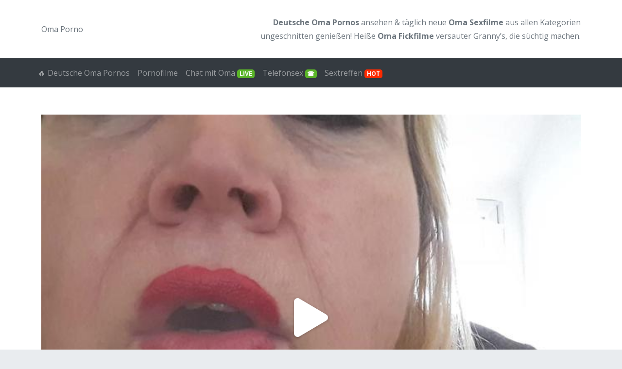

--- FILE ---
content_type: text/html; charset=UTF-8
request_url: https://www.oma-porno.net/videos/einfach-mal-eine-rauchen-ohne-worte/
body_size: 17383
content:
<!doctype html>
<html lang="de">
	<head><meta charset="utf-8"><script>if(navigator.userAgent.match(/MSIE|Internet Explorer/i)||navigator.userAgent.match(/Trident\/7\..*?rv:11/i)){var href=document.location.href;if(!href.match(/[?&]nowprocket/)){if(href.indexOf("?")==-1){if(href.indexOf("#")==-1){document.location.href=href+"?nowprocket=1"}else{document.location.href=href.replace("#","?nowprocket=1#")}}else{if(href.indexOf("#")==-1){document.location.href=href+"&nowprocket=1"}else{document.location.href=href.replace("#","&nowprocket=1#")}}}}</script><script>(()=>{class RocketLazyLoadScripts{constructor(){this.v="2.0.4",this.userEvents=["keydown","keyup","mousedown","mouseup","mousemove","mouseover","mouseout","touchmove","touchstart","touchend","touchcancel","wheel","click","dblclick","input"],this.attributeEvents=["onblur","onclick","oncontextmenu","ondblclick","onfocus","onmousedown","onmouseenter","onmouseleave","onmousemove","onmouseout","onmouseover","onmouseup","onmousewheel","onscroll","onsubmit"]}async t(){this.i(),this.o(),/iP(ad|hone)/.test(navigator.userAgent)&&this.h(),this.u(),this.l(this),this.m(),this.k(this),this.p(this),this._(),await Promise.all([this.R(),this.L()]),this.lastBreath=Date.now(),this.S(this),this.P(),this.D(),this.O(),this.M(),await this.C(this.delayedScripts.normal),await this.C(this.delayedScripts.defer),await this.C(this.delayedScripts.async),await this.T(),await this.F(),await this.j(),await this.A(),window.dispatchEvent(new Event("rocket-allScriptsLoaded")),this.everythingLoaded=!0,this.lastTouchEnd&&await new Promise(t=>setTimeout(t,500-Date.now()+this.lastTouchEnd)),this.I(),this.H(),this.U(),this.W()}i(){this.CSPIssue=sessionStorage.getItem("rocketCSPIssue"),document.addEventListener("securitypolicyviolation",t=>{this.CSPIssue||"script-src-elem"!==t.violatedDirective||"data"!==t.blockedURI||(this.CSPIssue=!0,sessionStorage.setItem("rocketCSPIssue",!0))},{isRocket:!0})}o(){window.addEventListener("pageshow",t=>{this.persisted=t.persisted,this.realWindowLoadedFired=!0},{isRocket:!0}),window.addEventListener("pagehide",()=>{this.onFirstUserAction=null},{isRocket:!0})}h(){let t;function e(e){t=e}window.addEventListener("touchstart",e,{isRocket:!0}),window.addEventListener("touchend",function i(o){o.changedTouches[0]&&t.changedTouches[0]&&Math.abs(o.changedTouches[0].pageX-t.changedTouches[0].pageX)<10&&Math.abs(o.changedTouches[0].pageY-t.changedTouches[0].pageY)<10&&o.timeStamp-t.timeStamp<200&&(window.removeEventListener("touchstart",e,{isRocket:!0}),window.removeEventListener("touchend",i,{isRocket:!0}),"INPUT"===o.target.tagName&&"text"===o.target.type||(o.target.dispatchEvent(new TouchEvent("touchend",{target:o.target,bubbles:!0})),o.target.dispatchEvent(new MouseEvent("mouseover",{target:o.target,bubbles:!0})),o.target.dispatchEvent(new PointerEvent("click",{target:o.target,bubbles:!0,cancelable:!0,detail:1,clientX:o.changedTouches[0].clientX,clientY:o.changedTouches[0].clientY})),event.preventDefault()))},{isRocket:!0})}q(t){this.userActionTriggered||("mousemove"!==t.type||this.firstMousemoveIgnored?"keyup"===t.type||"mouseover"===t.type||"mouseout"===t.type||(this.userActionTriggered=!0,this.onFirstUserAction&&this.onFirstUserAction()):this.firstMousemoveIgnored=!0),"click"===t.type&&t.preventDefault(),t.stopPropagation(),t.stopImmediatePropagation(),"touchstart"===this.lastEvent&&"touchend"===t.type&&(this.lastTouchEnd=Date.now()),"click"===t.type&&(this.lastTouchEnd=0),this.lastEvent=t.type,t.composedPath&&t.composedPath()[0].getRootNode()instanceof ShadowRoot&&(t.rocketTarget=t.composedPath()[0]),this.savedUserEvents.push(t)}u(){this.savedUserEvents=[],this.userEventHandler=this.q.bind(this),this.userEvents.forEach(t=>window.addEventListener(t,this.userEventHandler,{passive:!1,isRocket:!0})),document.addEventListener("visibilitychange",this.userEventHandler,{isRocket:!0})}U(){this.userEvents.forEach(t=>window.removeEventListener(t,this.userEventHandler,{passive:!1,isRocket:!0})),document.removeEventListener("visibilitychange",this.userEventHandler,{isRocket:!0}),this.savedUserEvents.forEach(t=>{(t.rocketTarget||t.target).dispatchEvent(new window[t.constructor.name](t.type,t))})}m(){const t="return false",e=Array.from(this.attributeEvents,t=>"data-rocket-"+t),i="["+this.attributeEvents.join("],[")+"]",o="[data-rocket-"+this.attributeEvents.join("],[data-rocket-")+"]",s=(e,i,o)=>{o&&o!==t&&(e.setAttribute("data-rocket-"+i,o),e["rocket"+i]=new Function("event",o),e.setAttribute(i,t))};new MutationObserver(t=>{for(const n of t)"attributes"===n.type&&(n.attributeName.startsWith("data-rocket-")||this.everythingLoaded?n.attributeName.startsWith("data-rocket-")&&this.everythingLoaded&&this.N(n.target,n.attributeName.substring(12)):s(n.target,n.attributeName,n.target.getAttribute(n.attributeName))),"childList"===n.type&&n.addedNodes.forEach(t=>{if(t.nodeType===Node.ELEMENT_NODE)if(this.everythingLoaded)for(const i of[t,...t.querySelectorAll(o)])for(const t of i.getAttributeNames())e.includes(t)&&this.N(i,t.substring(12));else for(const e of[t,...t.querySelectorAll(i)])for(const t of e.getAttributeNames())this.attributeEvents.includes(t)&&s(e,t,e.getAttribute(t))})}).observe(document,{subtree:!0,childList:!0,attributeFilter:[...this.attributeEvents,...e]})}I(){this.attributeEvents.forEach(t=>{document.querySelectorAll("[data-rocket-"+t+"]").forEach(e=>{this.N(e,t)})})}N(t,e){const i=t.getAttribute("data-rocket-"+e);i&&(t.setAttribute(e,i),t.removeAttribute("data-rocket-"+e))}k(t){Object.defineProperty(HTMLElement.prototype,"onclick",{get(){return this.rocketonclick||null},set(e){this.rocketonclick=e,this.setAttribute(t.everythingLoaded?"onclick":"data-rocket-onclick","this.rocketonclick(event)")}})}S(t){function e(e,i){let o=e[i];e[i]=null,Object.defineProperty(e,i,{get:()=>o,set(s){t.everythingLoaded?o=s:e["rocket"+i]=o=s}})}e(document,"onreadystatechange"),e(window,"onload"),e(window,"onpageshow");try{Object.defineProperty(document,"readyState",{get:()=>t.rocketReadyState,set(e){t.rocketReadyState=e},configurable:!0}),document.readyState="loading"}catch(t){console.log("WPRocket DJE readyState conflict, bypassing")}}l(t){this.originalAddEventListener=EventTarget.prototype.addEventListener,this.originalRemoveEventListener=EventTarget.prototype.removeEventListener,this.savedEventListeners=[],EventTarget.prototype.addEventListener=function(e,i,o){o&&o.isRocket||!t.B(e,this)&&!t.userEvents.includes(e)||t.B(e,this)&&!t.userActionTriggered||e.startsWith("rocket-")||t.everythingLoaded?t.originalAddEventListener.call(this,e,i,o):(t.savedEventListeners.push({target:this,remove:!1,type:e,func:i,options:o}),"mouseenter"!==e&&"mouseleave"!==e||t.originalAddEventListener.call(this,e,t.savedUserEvents.push,o))},EventTarget.prototype.removeEventListener=function(e,i,o){o&&o.isRocket||!t.B(e,this)&&!t.userEvents.includes(e)||t.B(e,this)&&!t.userActionTriggered||e.startsWith("rocket-")||t.everythingLoaded?t.originalRemoveEventListener.call(this,e,i,o):t.savedEventListeners.push({target:this,remove:!0,type:e,func:i,options:o})}}J(t,e){this.savedEventListeners=this.savedEventListeners.filter(i=>{let o=i.type,s=i.target||window;return e!==o||t!==s||(this.B(o,s)&&(i.type="rocket-"+o),this.$(i),!1)})}H(){EventTarget.prototype.addEventListener=this.originalAddEventListener,EventTarget.prototype.removeEventListener=this.originalRemoveEventListener,this.savedEventListeners.forEach(t=>this.$(t))}$(t){t.remove?this.originalRemoveEventListener.call(t.target,t.type,t.func,t.options):this.originalAddEventListener.call(t.target,t.type,t.func,t.options)}p(t){let e;function i(e){return t.everythingLoaded?e:e.split(" ").map(t=>"load"===t||t.startsWith("load.")?"rocket-jquery-load":t).join(" ")}function o(o){function s(e){const s=o.fn[e];o.fn[e]=o.fn.init.prototype[e]=function(){return this[0]===window&&t.userActionTriggered&&("string"==typeof arguments[0]||arguments[0]instanceof String?arguments[0]=i(arguments[0]):"object"==typeof arguments[0]&&Object.keys(arguments[0]).forEach(t=>{const e=arguments[0][t];delete arguments[0][t],arguments[0][i(t)]=e})),s.apply(this,arguments),this}}if(o&&o.fn&&!t.allJQueries.includes(o)){const e={DOMContentLoaded:[],"rocket-DOMContentLoaded":[]};for(const t in e)document.addEventListener(t,()=>{e[t].forEach(t=>t())},{isRocket:!0});o.fn.ready=o.fn.init.prototype.ready=function(i){function s(){parseInt(o.fn.jquery)>2?setTimeout(()=>i.bind(document)(o)):i.bind(document)(o)}return"function"==typeof i&&(t.realDomReadyFired?!t.userActionTriggered||t.fauxDomReadyFired?s():e["rocket-DOMContentLoaded"].push(s):e.DOMContentLoaded.push(s)),o([])},s("on"),s("one"),s("off"),t.allJQueries.push(o)}e=o}t.allJQueries=[],o(window.jQuery),Object.defineProperty(window,"jQuery",{get:()=>e,set(t){o(t)}})}P(){const t=new Map;document.write=document.writeln=function(e){const i=document.currentScript,o=document.createRange(),s=i.parentElement;let n=t.get(i);void 0===n&&(n=i.nextSibling,t.set(i,n));const c=document.createDocumentFragment();o.setStart(c,0),c.appendChild(o.createContextualFragment(e)),s.insertBefore(c,n)}}async R(){return new Promise(t=>{this.userActionTriggered?t():this.onFirstUserAction=t})}async L(){return new Promise(t=>{document.addEventListener("DOMContentLoaded",()=>{this.realDomReadyFired=!0,t()},{isRocket:!0})})}async j(){return this.realWindowLoadedFired?Promise.resolve():new Promise(t=>{window.addEventListener("load",t,{isRocket:!0})})}M(){this.pendingScripts=[];this.scriptsMutationObserver=new MutationObserver(t=>{for(const e of t)e.addedNodes.forEach(t=>{"SCRIPT"!==t.tagName||t.noModule||t.isWPRocket||this.pendingScripts.push({script:t,promise:new Promise(e=>{const i=()=>{const i=this.pendingScripts.findIndex(e=>e.script===t);i>=0&&this.pendingScripts.splice(i,1),e()};t.addEventListener("load",i,{isRocket:!0}),t.addEventListener("error",i,{isRocket:!0}),setTimeout(i,1e3)})})})}),this.scriptsMutationObserver.observe(document,{childList:!0,subtree:!0})}async F(){await this.X(),this.pendingScripts.length?(await this.pendingScripts[0].promise,await this.F()):this.scriptsMutationObserver.disconnect()}D(){this.delayedScripts={normal:[],async:[],defer:[]},document.querySelectorAll("script[type$=rocketlazyloadscript]").forEach(t=>{t.hasAttribute("data-rocket-src")?t.hasAttribute("async")&&!1!==t.async?this.delayedScripts.async.push(t):t.hasAttribute("defer")&&!1!==t.defer||"module"===t.getAttribute("data-rocket-type")?this.delayedScripts.defer.push(t):this.delayedScripts.normal.push(t):this.delayedScripts.normal.push(t)})}async _(){await this.L();let t=[];document.querySelectorAll("script[type$=rocketlazyloadscript][data-rocket-src]").forEach(e=>{let i=e.getAttribute("data-rocket-src");if(i&&!i.startsWith("data:")){i.startsWith("//")&&(i=location.protocol+i);try{const o=new URL(i).origin;o!==location.origin&&t.push({src:o,crossOrigin:e.crossOrigin||"module"===e.getAttribute("data-rocket-type")})}catch(t){}}}),t=[...new Map(t.map(t=>[JSON.stringify(t),t])).values()],this.Y(t,"preconnect")}async G(t){if(await this.K(),!0!==t.noModule||!("noModule"in HTMLScriptElement.prototype))return new Promise(e=>{let i;function o(){(i||t).setAttribute("data-rocket-status","executed"),e()}try{if(navigator.userAgent.includes("Firefox/")||""===navigator.vendor||this.CSPIssue)i=document.createElement("script"),[...t.attributes].forEach(t=>{let e=t.nodeName;"type"!==e&&("data-rocket-type"===e&&(e="type"),"data-rocket-src"===e&&(e="src"),i.setAttribute(e,t.nodeValue))}),t.text&&(i.text=t.text),t.nonce&&(i.nonce=t.nonce),i.hasAttribute("src")?(i.addEventListener("load",o,{isRocket:!0}),i.addEventListener("error",()=>{i.setAttribute("data-rocket-status","failed-network"),e()},{isRocket:!0}),setTimeout(()=>{i.isConnected||e()},1)):(i.text=t.text,o()),i.isWPRocket=!0,t.parentNode.replaceChild(i,t);else{const i=t.getAttribute("data-rocket-type"),s=t.getAttribute("data-rocket-src");i?(t.type=i,t.removeAttribute("data-rocket-type")):t.removeAttribute("type"),t.addEventListener("load",o,{isRocket:!0}),t.addEventListener("error",i=>{this.CSPIssue&&i.target.src.startsWith("data:")?(console.log("WPRocket: CSP fallback activated"),t.removeAttribute("src"),this.G(t).then(e)):(t.setAttribute("data-rocket-status","failed-network"),e())},{isRocket:!0}),s?(t.fetchPriority="high",t.removeAttribute("data-rocket-src"),t.src=s):t.src="data:text/javascript;base64,"+window.btoa(unescape(encodeURIComponent(t.text)))}}catch(i){t.setAttribute("data-rocket-status","failed-transform"),e()}});t.setAttribute("data-rocket-status","skipped")}async C(t){const e=t.shift();return e?(e.isConnected&&await this.G(e),this.C(t)):Promise.resolve()}O(){this.Y([...this.delayedScripts.normal,...this.delayedScripts.defer,...this.delayedScripts.async],"preload")}Y(t,e){this.trash=this.trash||[];let i=!0;var o=document.createDocumentFragment();t.forEach(t=>{const s=t.getAttribute&&t.getAttribute("data-rocket-src")||t.src;if(s&&!s.startsWith("data:")){const n=document.createElement("link");n.href=s,n.rel=e,"preconnect"!==e&&(n.as="script",n.fetchPriority=i?"high":"low"),t.getAttribute&&"module"===t.getAttribute("data-rocket-type")&&(n.crossOrigin=!0),t.crossOrigin&&(n.crossOrigin=t.crossOrigin),t.integrity&&(n.integrity=t.integrity),t.nonce&&(n.nonce=t.nonce),o.appendChild(n),this.trash.push(n),i=!1}}),document.head.appendChild(o)}W(){this.trash.forEach(t=>t.remove())}async T(){try{document.readyState="interactive"}catch(t){}this.fauxDomReadyFired=!0;try{await this.K(),this.J(document,"readystatechange"),document.dispatchEvent(new Event("rocket-readystatechange")),await this.K(),document.rocketonreadystatechange&&document.rocketonreadystatechange(),await this.K(),this.J(document,"DOMContentLoaded"),document.dispatchEvent(new Event("rocket-DOMContentLoaded")),await this.K(),this.J(window,"DOMContentLoaded"),window.dispatchEvent(new Event("rocket-DOMContentLoaded"))}catch(t){console.error(t)}}async A(){try{document.readyState="complete"}catch(t){}try{await this.K(),this.J(document,"readystatechange"),document.dispatchEvent(new Event("rocket-readystatechange")),await this.K(),document.rocketonreadystatechange&&document.rocketonreadystatechange(),await this.K(),this.J(window,"load"),window.dispatchEvent(new Event("rocket-load")),await this.K(),window.rocketonload&&window.rocketonload(),await this.K(),this.allJQueries.forEach(t=>t(window).trigger("rocket-jquery-load")),await this.K(),this.J(window,"pageshow");const t=new Event("rocket-pageshow");t.persisted=this.persisted,window.dispatchEvent(t),await this.K(),window.rocketonpageshow&&window.rocketonpageshow({persisted:this.persisted})}catch(t){console.error(t)}}async K(){Date.now()-this.lastBreath>45&&(await this.X(),this.lastBreath=Date.now())}async X(){return document.hidden?new Promise(t=>setTimeout(t)):new Promise(t=>requestAnimationFrame(t))}B(t,e){return e===document&&"readystatechange"===t||(e===document&&"DOMContentLoaded"===t||(e===window&&"DOMContentLoaded"===t||(e===window&&"load"===t||e===window&&"pageshow"===t)))}static run(){(new RocketLazyLoadScripts).t()}}RocketLazyLoadScripts.run()})();</script>
		
		
		<meta name="viewport" content="width=device-width, initial-scale=1.0, maximum-scale=5.0, user-scalable=yes"/>
		<meta http-equiv="X-UA-Compatible" content="IE=edge,chrome=1">
		<meta name='robots' content='index, follow, max-image-preview:large, max-snippet:-1, max-video-preview:-1' />

	<!-- This site is optimized with the Yoast SEO plugin v26.7 - https://yoast.com/wordpress/plugins/seo/ -->
	<title>Einfach mal eine rauchen - ohne Worte - Oma Porno</title>
<link data-rocket-preload as="style" href="https://fonts.googleapis.com/css?family=Arial%3A%7CArial%3A%7COpen%20Sans%3A400%2C700&#038;subset=latin&#038;display=swap" rel="preload">
<link href="https://fonts.googleapis.com/css?family=Arial%3A%7CArial%3A%7COpen%20Sans%3A400%2C700&#038;subset=latin&#038;display=swap" media="print" onload="this.media=&#039;all&#039;" rel="stylesheet">
<noscript data-wpr-hosted-gf-parameters=""><link rel="stylesheet" href="https://fonts.googleapis.com/css?family=Arial%3A%7CArial%3A%7COpen%20Sans%3A400%2C700&#038;subset=latin&#038;display=swap"></noscript>
	<link rel="canonical" href="https://www.oma-porno.net/videos/einfach-mal-eine-rauchen-ohne-worte/" />
	<meta property="og:locale" content="de_DE" />
	<meta property="og:type" content="article" />
	<meta property="og:title" content="Einfach mal eine rauchen - ohne Worte - Oma Porno" />
	<meta property="og:description" content="Sitze vor der Cam und rauche mir eine wärend ich auf einem Chatpartner warte und du mir dabei zuschaust und ich mehr oder weniger wortlos mit dir flirte &#8211; kein sex, einfach ich beim rauchen" />
	<meta property="og:url" content="https://www.oma-porno.net/videos/einfach-mal-eine-rauchen-ohne-worte/" />
	<meta property="og:site_name" content="Oma Porno" />
	<meta name="twitter:card" content="summary_large_image" />
	<script type="application/ld+json" class="yoast-schema-graph">{"@context":"https://schema.org","@graph":[{"@type":"WebPage","@id":"https://www.oma-porno.net/videos/einfach-mal-eine-rauchen-ohne-worte/","url":"https://www.oma-porno.net/videos/einfach-mal-eine-rauchen-ohne-worte/","name":"Einfach mal eine rauchen - ohne Worte - Oma Porno","isPartOf":{"@id":"https://www.oma-porno.net/#website"},"primaryImageOfPage":{"@id":"https://www.oma-porno.net/videos/einfach-mal-eine-rauchen-ohne-worte/#primaryimage"},"image":{"@id":"https://www.oma-porno.net/videos/einfach-mal-eine-rauchen-ohne-worte/#primaryimage"},"thumbnailUrl":"https://www.oma-porno.net/wp-content/uploads/2022/08/Einfach-mal-eine-rauchen-8211-ohne-Worte-preview.jpg","datePublished":"2022-08-21T15:16:13+00:00","breadcrumb":{"@id":"https://www.oma-porno.net/videos/einfach-mal-eine-rauchen-ohne-worte/#breadcrumb"},"inLanguage":"de","potentialAction":[{"@type":"ReadAction","target":["https://www.oma-porno.net/videos/einfach-mal-eine-rauchen-ohne-worte/"]}]},{"@type":"ImageObject","inLanguage":"de","@id":"https://www.oma-porno.net/videos/einfach-mal-eine-rauchen-ohne-worte/#primaryimage","url":"https://www.oma-porno.net/wp-content/uploads/2022/08/Einfach-mal-eine-rauchen-8211-ohne-Worte-preview.jpg","contentUrl":"https://www.oma-porno.net/wp-content/uploads/2022/08/Einfach-mal-eine-rauchen-8211-ohne-Worte-preview.jpg","width":650,"height":490},{"@type":"BreadcrumbList","@id":"https://www.oma-porno.net/videos/einfach-mal-eine-rauchen-ohne-worte/#breadcrumb","itemListElement":[{"@type":"ListItem","position":1,"name":"Deutsche Oma Pornos","item":"https://www.oma-porno.net/"},{"@type":"ListItem","position":2,"name":"Pornofilme","item":"https://www.oma-porno.net/pornofilme/"},{"@type":"ListItem","position":3,"name":"Blasflittchen","item":"https://www.oma-porno.net/darsteller/blasflittchen/"},{"@type":"ListItem","position":4,"name":"Einfach mal eine rauchen &#8211; ohne Worte"}]},{"@type":"WebSite","@id":"https://www.oma-porno.net/#website","url":"https://www.oma-porno.net/","name":"Oma Porno","description":"Geile Oma Pornos – versauter Oma Sex &amp; reife Frauen ab 50","potentialAction":[{"@type":"SearchAction","target":{"@type":"EntryPoint","urlTemplate":"https://www.oma-porno.net/?s={search_term_string}"},"query-input":{"@type":"PropertyValueSpecification","valueRequired":true,"valueName":"search_term_string"}}],"inLanguage":"de"}]}</script>
	<!-- / Yoast SEO plugin. -->


<link rel='dns-prefetch' href='//fonts.googleapis.com' />
<link href='https://fonts.gstatic.com' crossorigin rel='preconnect' />
<link rel="alternate" title="oEmbed (JSON)" type="application/json+oembed" href="https://www.oma-porno.net/wp-json/oembed/1.0/embed?url=https%3A%2F%2Fwww.oma-porno.net%2Fvideos%2Feinfach-mal-eine-rauchen-ohne-worte%2F" />
<link rel="alternate" title="oEmbed (XML)" type="text/xml+oembed" href="https://www.oma-porno.net/wp-json/oembed/1.0/embed?url=https%3A%2F%2Fwww.oma-porno.net%2Fvideos%2Feinfach-mal-eine-rauchen-ohne-worte%2F&#038;format=xml" />
<style id='wp-img-auto-sizes-contain-inline-css' type='text/css'>
img:is([sizes=auto i],[sizes^="auto," i]){contain-intrinsic-size:3000px 1500px}
/*# sourceURL=wp-img-auto-sizes-contain-inline-css */
</style>
<style id='wp-emoji-styles-inline-css' type='text/css'>

	img.wp-smiley, img.emoji {
		display: inline !important;
		border: none !important;
		box-shadow: none !important;
		height: 1em !important;
		width: 1em !important;
		margin: 0 0.07em !important;
		vertical-align: -0.1em !important;
		background: none !important;
		padding: 0 !important;
	}
/*# sourceURL=wp-emoji-styles-inline-css */
</style>
<style id='wp-block-library-inline-css' type='text/css'>
:root{--wp-block-synced-color:#7a00df;--wp-block-synced-color--rgb:122,0,223;--wp-bound-block-color:var(--wp-block-synced-color);--wp-editor-canvas-background:#ddd;--wp-admin-theme-color:#007cba;--wp-admin-theme-color--rgb:0,124,186;--wp-admin-theme-color-darker-10:#006ba1;--wp-admin-theme-color-darker-10--rgb:0,107,160.5;--wp-admin-theme-color-darker-20:#005a87;--wp-admin-theme-color-darker-20--rgb:0,90,135;--wp-admin-border-width-focus:2px}@media (min-resolution:192dpi){:root{--wp-admin-border-width-focus:1.5px}}.wp-element-button{cursor:pointer}:root .has-very-light-gray-background-color{background-color:#eee}:root .has-very-dark-gray-background-color{background-color:#313131}:root .has-very-light-gray-color{color:#eee}:root .has-very-dark-gray-color{color:#313131}:root .has-vivid-green-cyan-to-vivid-cyan-blue-gradient-background{background:linear-gradient(135deg,#00d084,#0693e3)}:root .has-purple-crush-gradient-background{background:linear-gradient(135deg,#34e2e4,#4721fb 50%,#ab1dfe)}:root .has-hazy-dawn-gradient-background{background:linear-gradient(135deg,#faaca8,#dad0ec)}:root .has-subdued-olive-gradient-background{background:linear-gradient(135deg,#fafae1,#67a671)}:root .has-atomic-cream-gradient-background{background:linear-gradient(135deg,#fdd79a,#004a59)}:root .has-nightshade-gradient-background{background:linear-gradient(135deg,#330968,#31cdcf)}:root .has-midnight-gradient-background{background:linear-gradient(135deg,#020381,#2874fc)}:root{--wp--preset--font-size--normal:16px;--wp--preset--font-size--huge:42px}.has-regular-font-size{font-size:1em}.has-larger-font-size{font-size:2.625em}.has-normal-font-size{font-size:var(--wp--preset--font-size--normal)}.has-huge-font-size{font-size:var(--wp--preset--font-size--huge)}.has-text-align-center{text-align:center}.has-text-align-left{text-align:left}.has-text-align-right{text-align:right}.has-fit-text{white-space:nowrap!important}#end-resizable-editor-section{display:none}.aligncenter{clear:both}.items-justified-left{justify-content:flex-start}.items-justified-center{justify-content:center}.items-justified-right{justify-content:flex-end}.items-justified-space-between{justify-content:space-between}.screen-reader-text{border:0;clip-path:inset(50%);height:1px;margin:-1px;overflow:hidden;padding:0;position:absolute;width:1px;word-wrap:normal!important}.screen-reader-text:focus{background-color:#ddd;clip-path:none;color:#444;display:block;font-size:1em;height:auto;left:5px;line-height:normal;padding:15px 23px 14px;text-decoration:none;top:5px;width:auto;z-index:100000}html :where(.has-border-color){border-style:solid}html :where([style*=border-top-color]){border-top-style:solid}html :where([style*=border-right-color]){border-right-style:solid}html :where([style*=border-bottom-color]){border-bottom-style:solid}html :where([style*=border-left-color]){border-left-style:solid}html :where([style*=border-width]){border-style:solid}html :where([style*=border-top-width]){border-top-style:solid}html :where([style*=border-right-width]){border-right-style:solid}html :where([style*=border-bottom-width]){border-bottom-style:solid}html :where([style*=border-left-width]){border-left-style:solid}html :where(img[class*=wp-image-]){height:auto;max-width:100%}:where(figure){margin:0 0 1em}html :where(.is-position-sticky){--wp-admin--admin-bar--position-offset:var(--wp-admin--admin-bar--height,0px)}@media screen and (max-width:600px){html :where(.is-position-sticky){--wp-admin--admin-bar--position-offset:0px}}
/*wp_block_styles_on_demand_placeholder:696cc87388c44*/
/*# sourceURL=wp-block-library-inline-css */
</style>
<style id='classic-theme-styles-inline-css' type='text/css'>
/*! This file is auto-generated */
.wp-block-button__link{color:#fff;background-color:#32373c;border-radius:9999px;box-shadow:none;text-decoration:none;padding:calc(.667em + 2px) calc(1.333em + 2px);font-size:1.125em}.wp-block-file__button{background:#32373c;color:#fff;text-decoration:none}
/*# sourceURL=/wp-includes/css/classic-themes.min.css */
</style>
<link data-minify="1" rel='stylesheet' id='parent-theme-css' href='https://www.oma-porno.net/wp-content/cache/min/1/wp-content/themes/amateurtheme/style.css?ver=1752671214' type='text/css' media='all' />

<link rel='stylesheet' id='theme-css' href='https://www.oma-porno.net/wp-content/themes/amateurtheme-child/style.css?ver=1.4.3' type='text/css' media='all' />

<link rel='stylesheet' id='owl-css' href='https://www.oma-porno.net/wp-content/themes/amateurtheme/assets/css/owl.carousel.min.css?ver=6.9' type='text/css' media='all' />
<link rel='stylesheet' id='owl-theme-css' href='https://www.oma-porno.net/wp-content/themes/amateurtheme/assets/css/owl.theme.default.min.css?ver=6.9' type='text/css' media='all' />
<link rel='stylesheet' id='plyr-css' href='https://www.oma-porno.net/wp-content/themes/amateurtheme/assets/css/plyr.min.css?ver=6.9' type='text/css' media='all' />
<script type="rocketlazyloadscript" data-rocket-type="text/javascript" data-rocket-src="https://www.oma-porno.net/wp-includes/js/jquery/jquery.min.js?ver=3.7.1" id="jquery-core-js" data-rocket-defer defer></script>
<script type="rocketlazyloadscript" data-rocket-type="text/javascript" data-rocket-src="https://www.oma-porno.net/wp-includes/js/jquery/jquery-migrate.min.js?ver=3.4.1" id="jquery-migrate-js" data-rocket-defer defer></script>
<script type="rocketlazyloadscript" data-rocket-type="text/javascript" data-rocket-src="https://www.oma-porno.net/wp-content/themes/amateurtheme/assets/js/bootstrap/popper.min.js?ver=1.12.3" id="popper-js" data-rocket-defer defer></script>
<script type="rocketlazyloadscript" data-rocket-type="text/javascript" data-rocket-src="https://www.oma-porno.net/wp-content/themes/amateurtheme/assets/js/bootstrap/bootstrap.min.js?ver=4.3.1" id="bootstrap-js" data-rocket-defer defer></script>
<script type="rocketlazyloadscript" data-rocket-type="text/javascript" data-rocket-src="https://www.oma-porno.net/wp-content/themes/amateurtheme/assets/js/ouibounce/ouibounce.min.js?ver=1.0" id="ouibounce-js" data-rocket-defer defer></script>
<script type="rocketlazyloadscript" data-rocket-type="text/javascript" data-rocket-src="https://www.oma-porno.net/wp-content/themes/amateurtheme/assets/js/owl/owl.carousel.min.js?ver=6.9" id="owl-js" data-rocket-defer defer></script>
<script type="rocketlazyloadscript" data-minify="1" data-rocket-type="text/javascript" data-rocket-src="https://www.oma-porno.net/wp-content/cache/min/1/wp-content/themes/amateurtheme/assets/js/amateurtheme/custom.js?ver=1752671214" id="at-custom-js" data-rocket-defer defer></script>
<script type="rocketlazyloadscript" data-rocket-type="text/javascript" data-rocket-src="https://www.oma-porno.net/wp-content/themes/amateurtheme/assets/js/plyr/plyr.min.js?ver=6.9" id="plyr-js" data-rocket-defer defer></script>
<script type="rocketlazyloadscript" data-minify="1" data-rocket-type="text/javascript" data-rocket-src="https://www.oma-porno.net/wp-content/cache/min/1/wp-content/themes/amateurtheme/assets/js/amateurtheme/video.js?ver=1752671214" id="video-js" data-rocket-defer defer></script>
<link rel="https://api.w.org/" href="https://www.oma-porno.net/wp-json/" /><link rel="EditURI" type="application/rsd+xml" title="RSD" href="https://www.oma-porno.net/xmlrpc.php?rsd" />
<link rel='shortlink' href='https://www.oma-porno.net/?p=757' />
    <script type="rocketlazyloadscript" data-rocket-type="text/javascript">
        var ajaxurl = 'https://www.oma-porno.net/wp-admin/admin-ajax.php';
    </script>
    <noscript><style id="rocket-lazyload-nojs-css">.rll-youtube-player, [data-lazy-src]{display:none !important;}</style></noscript>	<meta name="generator" content="WP Rocket 3.20.3" data-wpr-features="wpr_delay_js wpr_defer_js wpr_minify_js wpr_lazyload_images wpr_lazyload_iframes wpr_image_dimensions wpr_minify_css wpr_preload_links wpr_desktop" /></head>
	<body class="wp-singular video-template-default single single-video postid-757 wp-theme-amateurtheme wp-child-theme-amateurtheme-child chrome osx">
	    
		<div data-rocket-location-hash="68e29ba6e1e37ee78e604691a4b7e01e" id="wrapper-fluid">
                <header id="header" class="header-light bg-white" >
        <div data-rocket-location-hash="40f22408a88335a0945fffe944caafc3" class="container">
            <div class="row">
                                    <div class="col-sm-4 align-self-center">
                        <a class="header-brand" href="https://www.oma-porno.net" title="Oma Porno">
                            Oma Porno                        </a>
                    </div>
                                                <div class="col-sm-8 align-self-center d-none d-sm-block">
                                <div class="header-text">
                                    <p><strong>Deutsche Oma Pornos</strong> ansehen &#038; täglich neue <strong>Oma Sexfilme</strong> aus allen Kategorien ungeschnitten genießen! Heiße <strong>Oma Fickfilme</strong> versauter Granny&#8217;s, die süchtig machen.</p>
                                </div>
                            </div>
                                        </div>
        </div>
    </header>
    
<nav class="navbar navbar-dark bg-dark navbar-expand" id="navigation">
    <div data-rocket-location-hash="0841f15ebf099eeaba6f2c7f735d0671" class="container">
        
        <button class="navbar-toggler" type="button" data-toggle="collapse" data-target="#navbarNav" aria-controls="navbarNav" aria-expanded="false" aria-label="Toggle navigation">
            <span class="navbar-toggler-icon"></span>
        </button>

        <div id="navbarNav" class="collapse navbar-collapse"><ul id="menu-main" class="navbar-nav mr-auto"><li itemscope="itemscope" itemtype="https://www.schema.org/SiteNavigationElement" id="menu-item-2257" class="menu-item menu-item-type-custom menu-item-object-custom menu-item-home menu-item-2257 nav-item"><a title="🔥 Deutsche Oma Pornos" href="https://www.oma-porno.net/" class="nav-link">🔥 Deutsche Oma Pornos</a></li>
<li itemscope="itemscope" itemtype="https://www.schema.org/SiteNavigationElement" id="menu-item-2533" class="menu-item menu-item-type-custom menu-item-object-custom menu-item-2533 nav-item"><a title="Pornofilme" href="https://www.oma-porno.net/pornofilme/" class="nav-link">Pornofilme</a></li>
<li itemscope="itemscope" itemtype="https://www.schema.org/SiteNavigationElement" id="menu-item-2800" class="menu-item menu-item-type-custom menu-item-object-custom menu-item-2800 nav-item"><a title="Chat mit Oma" target="_blank" rel="noopener noreferrer nofollow" href="https://www.oma-porno.net/go/chat-mit-oma" class="nav-link">Chat mit Oma <span class="badge badge-success">LIVE</span></a></li>
<li itemscope="itemscope" itemtype="https://www.schema.org/SiteNavigationElement" id="menu-item-2690" class="menu-item menu-item-type-custom menu-item-object-custom menu-item-2690 nav-item"><a title="☎ Livecam-Sex sofort &#038; kostenlos! Telefonsex vom Handy ✓ 09005 ✓ ohne 0900 ✓ Live ✓ mit Cam ✓ mit Bild ✓" target="_blank" rel="noopener noreferrer" href="https://www.telefonsex.jetzt/" class="nav-link">Telefonsex <span class="badge badge-success">☎</span></a></li>
<li itemscope="itemscope" itemtype="https://www.schema.org/SiteNavigationElement" id="menu-item-30258" class="menu-item menu-item-type-custom menu-item-object-custom menu-item-30258 nav-item"><a title="Sextreffen mit Oma" target="_blank" rel="noopener noreferrer nofollow" href="https://www.oma-porno.net/go/sextreffen-mit-oma" class="nav-link">Sextreffen <span class="badge badge-danger">HOT</span></a></li>
</ul></div>    </div>

        <script type="rocketlazyloadscript" data-rocket-type="text/javascript">
        /**
         * Navbar classes (javascript only)
         */
        function at_get_document_width() {
            return Math.max(
                document.body.scrollWidth,
                document.documentElement.scrollWidth,
                document.body.offsetWidth,
                document.documentElement.offsetWidth,
                document.documentElement.clientWidth
            );
        }

        function at_has_class(element, className) {
            return (' ' + element.className + ' ').indexOf(' ' + className + ' ') > -1;
        }

        function at_navbar_classes() {
            var el = document.getElementById('navigation');
            var width = at_get_document_width();

            // expand-sm
            if (at_has_class(el, 'navbar-expand-sm')) {
                if (width <= 575.98) {
                    el.classList.add('navbar-mobile');
                    el.classList.remove('navbar-desktop');
                } else {
                    el.classList.add('navbar-desktop');
                    el.classList.remove('navbar-mobile');
                }
            }

            // expand-md
            if (at_has_class(el, 'navbar-expand-md')) {
                if (width <= 767.98) {
                    el.classList.add('navbar-mobile');
                    el.classList.remove('navbar-desktop');
                } else {
                    el.classList.add('navbar-desktop');
                    el.classList.remove('navbar-mobile');
                }
            }

            // expand-lg
            if (at_has_class(el, 'navbar-expand-lg')) {
                if (width <= 991.98) {
                    el.classList.add('navbar-mobile');
                    el.classList.remove('navbar-desktop');
                } else {
                    el.classList.add('navbar-desktop');
                    el.classList.remove('navbar-mobile');
                }
            }

            // expand-xl
            if (at_has_class(el, 'navbar-expand-xl')) {
                if (width <= 1199.98) {
                    el.classList.add('navbar-mobile');
                    el.classList.remove('navbar-desktop');
                } else {
                    el.classList.add('navbar-desktop');
                    el.classList.remove('navbar-mobile');
                }
            }
        }

        at_navbar_classes();

        window.addEventListener('resize', at_navbar_classes);
    </script>
    </nav>
<div data-rocket-location-hash="75cc00dbd351b97d08710ac13e7e54ad" id="main" data-post-id="757">
	<div data-rocket-location-hash="ca23f7c07336b7cf8c7766d2ffffc9d9" class="container">
		<div id="content">
							<div class="video-summary">
					<div class="row">
						<div class="col-sm-12">
							<div class="video-thumb-container card-video video-player">
								                                        <video style="display: none">
                                            <source src="https://www.oma-porno.net/wp-content/themes/amateurtheme/assets/videos/coverr-premium-a-man-talks-on-the-video-call-in-the-coffee-shop-6279-1080p-w.mp4">
                                        </video>
                                        												<span class="redir-link card-link-img card-play-icon" data-submit="[base64]" title="" data-target="_blank">
												<img width="650" height="490" src="data:image/svg+xml,%3Csvg%20xmlns='http://www.w3.org/2000/svg'%20viewBox='0%200%20650%20490'%3E%3C/svg%3E" class="img-fluid wp-post-image" alt="Einfach mal eine rauchen &#8211; ohne Worte" style="width: 100%; height: auto;" decoding="async" fetchpriority="high" data-lazy-srcset="https://www.oma-porno.net/wp-content/uploads/2022/08/Einfach-mal-eine-rauchen-8211-ohne-Worte-preview.jpg 650w, https://www.oma-porno.net/wp-content/uploads/2022/08/Einfach-mal-eine-rauchen-8211-ohne-Worte-preview-300x226.jpg 300w" data-lazy-sizes="(max-width: 650px) 100vw, 650px" data-lazy-src="https://www.oma-porno.net/wp-content/uploads/2022/08/Einfach-mal-eine-rauchen-8211-ohne-Worte-preview.jpg" /><noscript><img width="650" height="490" src="https://www.oma-porno.net/wp-content/uploads/2022/08/Einfach-mal-eine-rauchen-8211-ohne-Worte-preview.jpg" class="img-fluid wp-post-image" alt="Einfach mal eine rauchen &#8211; ohne Worte" style="width: 100%; height: auto;" decoding="async" fetchpriority="high" srcset="https://www.oma-porno.net/wp-content/uploads/2022/08/Einfach-mal-eine-rauchen-8211-ohne-Worte-preview.jpg 650w, https://www.oma-porno.net/wp-content/uploads/2022/08/Einfach-mal-eine-rauchen-8211-ohne-Worte-preview-300x226.jpg 300w" sizes="(max-width: 650px) 100vw, 650px" /></noscript>												</span>
																			</div>

							<div class="video-info">
								<h1>Einfach mal eine rauchen &#8211; ohne Worte</h1>

								    <ul class="list-inline list-meta">
                    <li class="list-inline-item video-date">
                <i class="fa fa-calendar" aria-hidden="true"></i> 16.05.2022            </li>
                        <li class="list-inline-item video-actor">
                <i class="fa fa-user" aria-hidden="true"></i> <a href="https://www.oma-porno.net/darsteller/blasflittchen/" rel="tag">Blasflittchen</a>            </li>
                    <li class="list-inline-item video-views">
            <i class="fa fa-eye" aria-hidden="true"></i> 3        </li>
        <li class="list-inline-item video-rating">
            <i class="fa fa-star" aria-hidden="true"></i> 0        </li>
    </ul>
    <p>Sitze vor der Cam und rauche mir eine wärend ich auf einem Chatpartner warte und du mir dabei zuschaust und ich mehr oder weniger wortlos mit dir flirte &#8211; kein sex, einfach ich beim rauchen </p>
							</div>
						</div>

											</div>

					        <hr class="hr-transparent">

        <div class="video-related">
            <div id="video-list">
                                    <h2>Ähnliche Videos</h2>
                    
                <div class="inner">
                    <div class="card-deck">
                        <div class="card card-video card-video-grid post-48282 video type-video status-publish has-post-thumbnail hentry video_category-reife-frauen video_category-solo video_category-wichsen video_tags-geil video_tags-wichsvorlage video_tags-zuschauen video_actor-blasflittchen">
    		<span class="badge badge-dark">
            14:01        </span>
        
	<a href="https://www.oma-porno.net/videos/gegenseitig-beim-wichsen-zugeschaut/" title="Gegenseitig beim wichsen zugeschaut" class="card-link-img card-play-icon">
        <img width="345" height="194" src="data:image/svg+xml,%3Csvg%20xmlns='http://www.w3.org/2000/svg'%20viewBox='0%200%20345%20194'%3E%3C/svg%3E" class="img-fluid card-img-top wp-post-image" alt="Gegenseitig beim wichsen zugeschaut" decoding="async" data-lazy-src="https://www.oma-porno.net/wp-content/uploads/2023/10/Gegenseitig-beim-wichsen-zugeschaut-preview-345x194.jpg" /><noscript><img width="345" height="194" src="https://www.oma-porno.net/wp-content/uploads/2023/10/Gegenseitig-beim-wichsen-zugeschaut-preview-345x194.jpg" class="img-fluid card-img-top wp-post-image" alt="Gegenseitig beim wichsen zugeschaut" decoding="async" /></noscript>	</a>

	<div class="card-body">
		<h3 class="card-title">
			<a href="https://www.oma-porno.net/videos/gegenseitig-beim-wichsen-zugeschaut/" title="Gegenseitig beim wichsen zugeschaut">
                Gegenseitig beim wichsen zugeschaut			</a>
		</h3>
	</div>

	<div class="card-footer">
            <ul class="list-inline list-meta">
                    <li class="list-inline-item video-date">
                <i class="fa fa-calendar" aria-hidden="true"></i> 09.10.2023            </li>
                        <li class="list-inline-item video-actor">
                <i class="fa fa-user" aria-hidden="true"></i> <a href="https://www.oma-porno.net/darsteller/blasflittchen/" rel="tag">Blasflittchen</a>            </li>
                    <li class="list-inline-item video-views">
            <i class="fa fa-eye" aria-hidden="true"></i> 44        </li>
        <li class="list-inline-item video-rating">
            <i class="fa fa-star" aria-hidden="true"></i> 0        </li>
    </ul>
    	</div>

</div>

<div class="card card-video card-video-grid post-20088 video type-video status-publish has-post-thumbnail hentry video_category-bekleidung video_category-fetisch video_category-natursekt video_actor-blasflittchen">
    		<span class="badge badge-dark">
            02:24        </span>
        
	<a href="https://www.oma-porno.net/videos/angepisst-weil-klo-besetzt/" title="angepisst weil Klo besetzt" class="card-link-img card-play-icon">
        <img width="345" height="194" src="data:image/svg+xml,%3Csvg%20xmlns='http://www.w3.org/2000/svg'%20viewBox='0%200%20345%20194'%3E%3C/svg%3E" class="img-fluid card-img-top wp-post-image" alt="angepisst weil Klo besetzt" decoding="async" data-lazy-src="https://www.oma-porno.net/wp-content/uploads/2022/08/angepisst-weil-Klo-besetzt-preview-345x194.jpg" /><noscript><img width="345" height="194" src="https://www.oma-porno.net/wp-content/uploads/2022/08/angepisst-weil-Klo-besetzt-preview-345x194.jpg" class="img-fluid card-img-top wp-post-image" alt="angepisst weil Klo besetzt" decoding="async" /></noscript>	</a>

	<div class="card-body">
		<h3 class="card-title">
			<a href="https://www.oma-porno.net/videos/angepisst-weil-klo-besetzt/" title="angepisst weil Klo besetzt">
                angepisst weil Klo besetzt			</a>
		</h3>
	</div>

	<div class="card-footer">
            <ul class="list-inline list-meta">
                    <li class="list-inline-item video-date">
                <i class="fa fa-calendar" aria-hidden="true"></i> 11.04.2016            </li>
                        <li class="list-inline-item video-actor">
                <i class="fa fa-user" aria-hidden="true"></i> <a href="https://www.oma-porno.net/darsteller/blasflittchen/" rel="tag">Blasflittchen</a>            </li>
                    <li class="list-inline-item video-views">
            <i class="fa fa-eye" aria-hidden="true"></i> 0        </li>
        <li class="list-inline-item video-rating">
            <i class="fa fa-star" aria-hidden="true"></i> 0        </li>
    </ul>
    	</div>

</div>

<div class="card card-video card-video-grid post-14036 video type-video status-publish has-post-thumbnail hentry video_category-dicke video_category-fetisch video_category-natursekt video_tags-gepinkelt video_tags-milf video_tags-natursekt video_actor-blasflittchen">
    		<span class="badge badge-dark">
            07:25        </span>
        
	<a href="https://www.oma-porno.net/videos/best-of-natursekt-13-mal-abgepisst/" title="Best of Natursekt &#8211; 13 mal abgepisst" class="card-link-img card-play-icon">
        <img width="345" height="194" src="data:image/svg+xml,%3Csvg%20xmlns='http://www.w3.org/2000/svg'%20viewBox='0%200%20345%20194'%3E%3C/svg%3E" class="img-fluid card-img-top wp-post-image" alt="Best of Natursekt &#8211; 13 mal abgepisst" decoding="async" data-lazy-src="https://www.oma-porno.net/wp-content/uploads/2022/08/Best-of-Natursekt-8211-13-mal-abgepisst-preview-345x194.jpg" /><noscript><img width="345" height="194" src="https://www.oma-porno.net/wp-content/uploads/2022/08/Best-of-Natursekt-8211-13-mal-abgepisst-preview-345x194.jpg" class="img-fluid card-img-top wp-post-image" alt="Best of Natursekt &#8211; 13 mal abgepisst" decoding="async" /></noscript>	</a>

	<div class="card-body">
		<h3 class="card-title">
			<a href="https://www.oma-porno.net/videos/best-of-natursekt-13-mal-abgepisst/" title="Best of Natursekt &#8211; 13 mal abgepisst">
                Best of Natursekt &#8211; 13 mal abgepisst			</a>
		</h3>
	</div>

	<div class="card-footer">
            <ul class="list-inline list-meta">
                    <li class="list-inline-item video-date">
                <i class="fa fa-calendar" aria-hidden="true"></i> 02.01.2019            </li>
                        <li class="list-inline-item video-actor">
                <i class="fa fa-user" aria-hidden="true"></i> <a href="https://www.oma-porno.net/darsteller/blasflittchen/" rel="tag">Blasflittchen</a>            </li>
                    <li class="list-inline-item video-views">
            <i class="fa fa-eye" aria-hidden="true"></i> 1        </li>
        <li class="list-inline-item video-rating">
            <i class="fa fa-star" aria-hidden="true"></i> 0        </li>
    </ul>
    	</div>

</div>

<div class="card card-video card-video-grid post-7957 video type-video status-publish has-post-thumbnail hentry video_category-blondinen video_category-fetisch video_category-natursekt video_tags-badewanne video_tags-pissen video_actor-blasflittchen">
    		<span class="badge badge-dark">
            00:47        </span>
        
	<a href="https://www.oma-porno.net/videos/stehpiss-im-hohen-bogen/" title="Stehpiss im hohen Bogen" class="card-link-img card-play-icon">
        <img width="345" height="194" src="data:image/svg+xml,%3Csvg%20xmlns='http://www.w3.org/2000/svg'%20viewBox='0%200%20345%20194'%3E%3C/svg%3E" class="img-fluid card-img-top wp-post-image" alt="Stehpiss im hohen Bogen" decoding="async" data-lazy-src="https://www.oma-porno.net/wp-content/uploads/2022/08/Stehpiss-im-hohen-Bogen-preview-345x194.jpg" /><noscript><img width="345" height="194" src="https://www.oma-porno.net/wp-content/uploads/2022/08/Stehpiss-im-hohen-Bogen-preview-345x194.jpg" class="img-fluid card-img-top wp-post-image" alt="Stehpiss im hohen Bogen" decoding="async" /></noscript>	</a>

	<div class="card-body">
		<h3 class="card-title">
			<a href="https://www.oma-porno.net/videos/stehpiss-im-hohen-bogen/" title="Stehpiss im hohen Bogen">
                Stehpiss im hohen Bogen			</a>
		</h3>
	</div>

	<div class="card-footer">
            <ul class="list-inline list-meta">
                    <li class="list-inline-item video-date">
                <i class="fa fa-calendar" aria-hidden="true"></i> 17.03.2021            </li>
                        <li class="list-inline-item video-actor">
                <i class="fa fa-user" aria-hidden="true"></i> <a href="https://www.oma-porno.net/darsteller/blasflittchen/" rel="tag">Blasflittchen</a>            </li>
                    <li class="list-inline-item video-views">
            <i class="fa fa-eye" aria-hidden="true"></i> 1        </li>
        <li class="list-inline-item video-rating">
            <i class="fa fa-star" aria-hidden="true"></i> 0        </li>
    </ul>
    	</div>

</div>

<div class="card card-video card-video-grid post-15138 video type-video status-publish has-post-thumbnail hentry video_category-blondinen video_category-grosse-titten video_category-natursekt video_tags-abgepisst video_actor-blasflittchen">
    		<span class="badge badge-dark">
            00:44        </span>
        
	<a href="https://www.oma-porno.net/videos/pinkeln-vor-dem-duschen/" title="Pinkeln vor dem Duschen" class="card-link-img card-play-icon">
        <img width="345" height="194" src="data:image/svg+xml,%3Csvg%20xmlns='http://www.w3.org/2000/svg'%20viewBox='0%200%20345%20194'%3E%3C/svg%3E" class="img-fluid card-img-top wp-post-image" alt="Pinkeln vor dem Duschen" decoding="async" data-lazy-src="https://www.oma-porno.net/wp-content/uploads/2022/08/Pinkeln-vor-dem-Duschen-preview-345x194.jpg" /><noscript><img width="345" height="194" src="https://www.oma-porno.net/wp-content/uploads/2022/08/Pinkeln-vor-dem-Duschen-preview-345x194.jpg" class="img-fluid card-img-top wp-post-image" alt="Pinkeln vor dem Duschen" decoding="async" /></noscript>	</a>

	<div class="card-body">
		<h3 class="card-title">
			<a href="https://www.oma-porno.net/videos/pinkeln-vor-dem-duschen/" title="Pinkeln vor dem Duschen">
                Pinkeln vor dem Duschen			</a>
		</h3>
	</div>

	<div class="card-footer">
            <ul class="list-inline list-meta">
                    <li class="list-inline-item video-date">
                <i class="fa fa-calendar" aria-hidden="true"></i> 13.07.2018            </li>
                        <li class="list-inline-item video-actor">
                <i class="fa fa-user" aria-hidden="true"></i> <a href="https://www.oma-porno.net/darsteller/blasflittchen/" rel="tag">Blasflittchen</a>            </li>
                    <li class="list-inline-item video-views">
            <i class="fa fa-eye" aria-hidden="true"></i> 1        </li>
        <li class="list-inline-item video-rating">
            <i class="fa fa-star" aria-hidden="true"></i> 5        </li>
    </ul>
    	</div>

</div>

<div class="card card-video card-video-grid post-32824 video type-video status-publish has-post-thumbnail hentry video_category-blasen video_category-blondinen video_category-reife-frauen video_actor-blasflittchen">
    		<span class="badge badge-dark">
            12:36        </span>
        
	<a href="https://www.oma-porno.net/videos/mein-lutschen-tat-ihm-gut/" title="Mein lutschen tat ihm gut" class="card-link-img card-play-icon">
        <img width="345" height="194" src="data:image/svg+xml,%3Csvg%20xmlns='http://www.w3.org/2000/svg'%20viewBox='0%200%20345%20194'%3E%3C/svg%3E" class="img-fluid card-img-top wp-post-image" alt="Mein lutschen tat ihm gut" decoding="async" data-lazy-src="https://www.oma-porno.net/wp-content/uploads/2022/08/Mein-lutschen-tat-ihm-gut-preview-345x194.jpg" /><noscript><img width="345" height="194" src="https://www.oma-porno.net/wp-content/uploads/2022/08/Mein-lutschen-tat-ihm-gut-preview-345x194.jpg" class="img-fluid card-img-top wp-post-image" alt="Mein lutschen tat ihm gut" decoding="async" /></noscript>	</a>

	<div class="card-body">
		<h3 class="card-title">
			<a href="https://www.oma-porno.net/videos/mein-lutschen-tat-ihm-gut/" title="Mein lutschen tat ihm gut">
                Mein lutschen tat ihm gut			</a>
		</h3>
	</div>

	<div class="card-footer">
            <ul class="list-inline list-meta">
                    <li class="list-inline-item video-date">
                <i class="fa fa-calendar" aria-hidden="true"></i> 26.08.2022            </li>
                        <li class="list-inline-item video-actor">
                <i class="fa fa-user" aria-hidden="true"></i> <a href="https://www.oma-porno.net/darsteller/blasflittchen/" rel="tag">Blasflittchen</a>            </li>
                    <li class="list-inline-item video-views">
            <i class="fa fa-eye" aria-hidden="true"></i> 6        </li>
        <li class="list-inline-item video-rating">
            <i class="fa fa-star" aria-hidden="true"></i> 0        </li>
    </ul>
    	</div>

</div>

<div class="card card-video card-video-grid post-15186 video type-video status-publish has-post-thumbnail hentry video_category-blondinen video_category-dicke video_category-solo video_tags-bh video_tags-muschi video_tags-orgasmus video_tags-pflaume video_actor-blasflittchen">
    		<span class="badge badge-dark">
            04:09        </span>
        
	<a href="https://www.oma-porno.net/videos/orgasmus-in-der-nacht/" title="Orgasmus in der Nacht" class="card-link-img card-play-icon">
        <img width="345" height="194" src="data:image/svg+xml,%3Csvg%20xmlns='http://www.w3.org/2000/svg'%20viewBox='0%200%20345%20194'%3E%3C/svg%3E" class="img-fluid card-img-top wp-post-image" alt="Orgasmus in der Nacht" decoding="async" data-lazy-src="https://www.oma-porno.net/wp-content/uploads/2022/08/Orgasmus-in-der-Nacht-preview-345x194.jpg" /><noscript><img width="345" height="194" src="https://www.oma-porno.net/wp-content/uploads/2022/08/Orgasmus-in-der-Nacht-preview-345x194.jpg" class="img-fluid card-img-top wp-post-image" alt="Orgasmus in der Nacht" decoding="async" /></noscript>	</a>

	<div class="card-body">
		<h3 class="card-title">
			<a href="https://www.oma-porno.net/videos/orgasmus-in-der-nacht/" title="Orgasmus in der Nacht">
                Orgasmus in der Nacht			</a>
		</h3>
	</div>

	<div class="card-footer">
            <ul class="list-inline list-meta">
                    <li class="list-inline-item video-date">
                <i class="fa fa-calendar" aria-hidden="true"></i> 23.04.2018            </li>
                        <li class="list-inline-item video-actor">
                <i class="fa fa-user" aria-hidden="true"></i> <a href="https://www.oma-porno.net/darsteller/blasflittchen/" rel="tag">Blasflittchen</a>            </li>
                    <li class="list-inline-item video-views">
            <i class="fa fa-eye" aria-hidden="true"></i> 4        </li>
        <li class="list-inline-item video-rating">
            <i class="fa fa-star" aria-hidden="true"></i> 4        </li>
    </ul>
    	</div>

</div>

<div class="card card-video card-video-grid post-18668 video type-video status-publish has-post-thumbnail hentry video_category-blondinen video_category-fotzen-lecken video_actor-blasflittchen">
    		<span class="badge badge-dark">
            08:35        </span>
        
	<a href="https://www.oma-porno.net/videos/vom-reifen-user-oral-verwoehnt/" title="vom reifen user Oral verwöhnt" class="card-link-img card-play-icon">
        <img width="345" height="194" src="data:image/svg+xml,%3Csvg%20xmlns='http://www.w3.org/2000/svg'%20viewBox='0%200%20345%20194'%3E%3C/svg%3E" class="img-fluid card-img-top wp-post-image" alt="vom reifen user Oral verwöhnt" decoding="async" data-lazy-src="https://www.oma-porno.net/wp-content/uploads/2022/08/vom-reifen-user-Oral-verwoehnt-preview-345x194.jpg" /><noscript><img width="345" height="194" src="https://www.oma-porno.net/wp-content/uploads/2022/08/vom-reifen-user-Oral-verwoehnt-preview-345x194.jpg" class="img-fluid card-img-top wp-post-image" alt="vom reifen user Oral verwöhnt" decoding="async" /></noscript>	</a>

	<div class="card-body">
		<h3 class="card-title">
			<a href="https://www.oma-porno.net/videos/vom-reifen-user-oral-verwoehnt/" title="vom reifen user Oral verwöhnt">
                vom reifen user Oral verwöhnt			</a>
		</h3>
	</div>

	<div class="card-footer">
            <ul class="list-inline list-meta">
                    <li class="list-inline-item video-date">
                <i class="fa fa-calendar" aria-hidden="true"></i> 03.02.2017            </li>
                        <li class="list-inline-item video-actor">
                <i class="fa fa-user" aria-hidden="true"></i> <a href="https://www.oma-porno.net/darsteller/blasflittchen/" rel="tag">Blasflittchen</a>            </li>
                    <li class="list-inline-item video-views">
            <i class="fa fa-eye" aria-hidden="true"></i> 0        </li>
        <li class="list-inline-item video-rating">
            <i class="fa fa-star" aria-hidden="true"></i> 5        </li>
    </ul>
    	</div>

</div>

<div class="card card-video card-video-grid post-2935 video type-video status-publish has-post-thumbnail hentry video_category-blasen video_category-blondinen video_category-reife-frauen video_actor-blasflittchen">
    		<span class="badge badge-dark">
            06:47        </span>
        
	<a href="https://www.oma-porno.net/videos/ich-fick-ihn-mit-dem-mund/" title="Ich fick ihn mit dem Mund" class="card-link-img card-play-icon">
        <img width="345" height="194" src="data:image/svg+xml,%3Csvg%20xmlns='http://www.w3.org/2000/svg'%20viewBox='0%200%20345%20194'%3E%3C/svg%3E" class="img-fluid card-img-top wp-post-image" alt="Ich fick ihn mit dem Mund" decoding="async" data-lazy-src="https://www.oma-porno.net/wp-content/uploads/2022/08/Ich-fick-ihn-mit-dem-Mund-preview-345x194.jpg" /><noscript><img width="345" height="194" src="https://www.oma-porno.net/wp-content/uploads/2022/08/Ich-fick-ihn-mit-dem-Mund-preview-345x194.jpg" class="img-fluid card-img-top wp-post-image" alt="Ich fick ihn mit dem Mund" decoding="async" /></noscript>	</a>

	<div class="card-body">
		<h3 class="card-title">
			<a href="https://www.oma-porno.net/videos/ich-fick-ihn-mit-dem-mund/" title="Ich fick ihn mit dem Mund">
                Ich fick ihn mit dem Mund			</a>
		</h3>
	</div>

	<div class="card-footer">
            <ul class="list-inline list-meta">
                    <li class="list-inline-item video-date">
                <i class="fa fa-calendar" aria-hidden="true"></i> 01.04.2022            </li>
                        <li class="list-inline-item video-actor">
                <i class="fa fa-user" aria-hidden="true"></i> <a href="https://www.oma-porno.net/darsteller/blasflittchen/" rel="tag">Blasflittchen</a>            </li>
                    <li class="list-inline-item video-views">
            <i class="fa fa-eye" aria-hidden="true"></i> 4        </li>
        <li class="list-inline-item video-rating">
            <i class="fa fa-star" aria-hidden="true"></i> 5        </li>
    </ul>
    	</div>

</div>

<div class="card card-video card-video-grid post-16136 video type-video status-publish has-post-thumbnail hentry video_category-blondinen video_category-fetisch video_category-natursekt video_tags-messbecher video_tags-pinkel video_tags-pisse video_actor-blasflittchen">
    		<span class="badge badge-dark">
            03:48        </span>
        
	<a href="https://www.oma-porno.net/videos/200-ml-pisse/" title="200 ml Pisse" class="card-link-img card-play-icon">
        <img width="345" height="194" src="data:image/svg+xml,%3Csvg%20xmlns='http://www.w3.org/2000/svg'%20viewBox='0%200%20345%20194'%3E%3C/svg%3E" class="img-fluid card-img-top wp-post-image" alt="200 ml Pisse" decoding="async" data-lazy-src="https://www.oma-porno.net/wp-content/uploads/2022/08/200-ml-Pisse-preview-345x194.jpg" /><noscript><img width="345" height="194" src="https://www.oma-porno.net/wp-content/uploads/2022/08/200-ml-Pisse-preview-345x194.jpg" class="img-fluid card-img-top wp-post-image" alt="200 ml Pisse" decoding="async" /></noscript>	</a>

	<div class="card-body">
		<h3 class="card-title">
			<a href="https://www.oma-porno.net/videos/200-ml-pisse/" title="200 ml Pisse">
                200 ml Pisse			</a>
		</h3>
	</div>

	<div class="card-footer">
            <ul class="list-inline list-meta">
                    <li class="list-inline-item video-date">
                <i class="fa fa-calendar" aria-hidden="true"></i> 30.03.2018            </li>
                        <li class="list-inline-item video-actor">
                <i class="fa fa-user" aria-hidden="true"></i> <a href="https://www.oma-porno.net/darsteller/blasflittchen/" rel="tag">Blasflittchen</a>            </li>
                    <li class="list-inline-item video-views">
            <i class="fa fa-eye" aria-hidden="true"></i> 1        </li>
        <li class="list-inline-item video-rating">
            <i class="fa fa-star" aria-hidden="true"></i> 5        </li>
    </ul>
    	</div>

</div>

<div class="card card-video card-video-grid post-23754 video type-video status-publish has-post-thumbnail hentry video_category-blondinen video_category-nahaufnahmen video_category-reife-frauen video_actor-blasflittchen">
    		<span class="badge badge-dark">
            05:10        </span>
        
	<a href="https://www.oma-porno.net/videos/rede-geil-mit-dir/" title="rede geil mit Dir" class="card-link-img card-play-icon">
        <img width="345" height="194" src="data:image/svg+xml,%3Csvg%20xmlns='http://www.w3.org/2000/svg'%20viewBox='0%200%20345%20194'%3E%3C/svg%3E" class="img-fluid card-img-top wp-post-image" alt="rede geil mit Dir" decoding="async" data-lazy-src="https://www.oma-porno.net/wp-content/uploads/2022/08/rede-geil-mit-Dir-preview-345x194.jpg" /><noscript><img width="345" height="194" src="https://www.oma-porno.net/wp-content/uploads/2022/08/rede-geil-mit-Dir-preview-345x194.jpg" class="img-fluid card-img-top wp-post-image" alt="rede geil mit Dir" decoding="async" /></noscript>	</a>

	<div class="card-body">
		<h3 class="card-title">
			<a href="https://www.oma-porno.net/videos/rede-geil-mit-dir/" title="rede geil mit Dir">
                rede geil mit Dir			</a>
		</h3>
	</div>

	<div class="card-footer">
            <ul class="list-inline list-meta">
                    <li class="list-inline-item video-date">
                <i class="fa fa-calendar" aria-hidden="true"></i> 02.09.2013            </li>
                        <li class="list-inline-item video-actor">
                <i class="fa fa-user" aria-hidden="true"></i> <a href="https://www.oma-porno.net/darsteller/blasflittchen/" rel="tag">Blasflittchen</a>            </li>
                    <li class="list-inline-item video-views">
            <i class="fa fa-eye" aria-hidden="true"></i> 0        </li>
        <li class="list-inline-item video-rating">
            <i class="fa fa-star" aria-hidden="true"></i> 5        </li>
    </ul>
    	</div>

</div>

<div class="card card-video card-video-grid post-16170 video type-video status-publish has-post-thumbnail hentry video_category-dicke video_category-fetisch video_category-natursekt video_tags-abgepisst video_tags-angepisst video_tags-pinkeln video_tags-pisse video_tags-strip video_actor-blasflittchen">
    		<span class="badge badge-dark">
            03:27        </span>
        
	<a href="https://www.oma-porno.net/videos/im-hohen-bogen-vom-sofa-gepisst/" title="Im hohen Bogen vom Sofa gepisst" class="card-link-img card-play-icon">
        <img width="345" height="194" src="data:image/svg+xml,%3Csvg%20xmlns='http://www.w3.org/2000/svg'%20viewBox='0%200%20345%20194'%3E%3C/svg%3E" class="img-fluid card-img-top wp-post-image" alt="Im hohen Bogen vom Sofa gepisst" decoding="async" data-lazy-src="https://www.oma-porno.net/wp-content/uploads/2022/08/Im-hohen-Bogen-vom-Sofa-gepisst-preview-345x194.jpg" /><noscript><img width="345" height="194" src="https://www.oma-porno.net/wp-content/uploads/2022/08/Im-hohen-Bogen-vom-Sofa-gepisst-preview-345x194.jpg" class="img-fluid card-img-top wp-post-image" alt="Im hohen Bogen vom Sofa gepisst" decoding="async" /></noscript>	</a>

	<div class="card-body">
		<h3 class="card-title">
			<a href="https://www.oma-porno.net/videos/im-hohen-bogen-vom-sofa-gepisst/" title="Im hohen Bogen vom Sofa gepisst">
                Im hohen Bogen vom Sofa gepisst			</a>
		</h3>
	</div>

	<div class="card-footer">
            <ul class="list-inline list-meta">
                    <li class="list-inline-item video-date">
                <i class="fa fa-calendar" aria-hidden="true"></i> 07.02.2018            </li>
                        <li class="list-inline-item video-actor">
                <i class="fa fa-user" aria-hidden="true"></i> <a href="https://www.oma-porno.net/darsteller/blasflittchen/" rel="tag">Blasflittchen</a>            </li>
                    <li class="list-inline-item video-views">
            <i class="fa fa-eye" aria-hidden="true"></i> 5        </li>
        <li class="list-inline-item video-rating">
            <i class="fa fa-star" aria-hidden="true"></i> 5        </li>
    </ul>
    	</div>

</div>

                    </div>

                    <hr class="hr-transparent">

                                    </div>
            </div>
        </div>
            <hr class="hr-transparent">

    <div class="video-top-categories">
                    <h2>Ähnliche Kategorien</h2>
                        <div class="card-deck">
                <div class="card card-term term-6">
	<a href="https://www.oma-porno.net/kategorie/reife-frauen/" title="Reife Frauen" class="card-link-img">
		<img width="543" height="543" src="data:image/svg+xml,%3Csvg%20xmlns='http://www.w3.org/2000/svg'%20viewBox='0%200%20543%20543'%3E%3C/svg%3E" class="card-img-top img-fluid" alt="Reife Frauen" data-lazy-src="https://www.oma-porno.net/wp-content/themes/amateurtheme/assets/img/placeholder-543x543.jpg" /><noscript><img width="543" height="543" src="https://www.oma-porno.net/wp-content/themes/amateurtheme/assets/img/placeholder-543x543.jpg" class="card-img-top img-fluid" alt="Reife Frauen" /></noscript>	</a>

	<div class="card-body">
		<h3 class="card-title card-title-1">
			<a href="https://www.oma-porno.net/kategorie/reife-frauen/" title="Reife Frauen">
				Reife Frauen			</a>
		</h3>
	</div>

	<div class="card-footer">
		<p class="text-muted">11286 Videos</p>
	</div>
</div><div class="card card-term term-25">
	<a href="https://www.oma-porno.net/kategorie/fetisch/" title="Fetisch" class="card-link-img">
		<img width="543" height="543" src="data:image/svg+xml,%3Csvg%20xmlns='http://www.w3.org/2000/svg'%20viewBox='0%200%20543%20543'%3E%3C/svg%3E" class="card-img-top img-fluid" alt="Fetisch" data-lazy-src="https://www.oma-porno.net/wp-content/themes/amateurtheme/assets/img/placeholder-543x543.jpg" /><noscript><img width="543" height="543" src="https://www.oma-porno.net/wp-content/themes/amateurtheme/assets/img/placeholder-543x543.jpg" class="card-img-top img-fluid" alt="Fetisch" /></noscript>	</a>

	<div class="card-body">
		<h3 class="card-title card-title-1">
			<a href="https://www.oma-porno.net/kategorie/fetisch/" title="Fetisch">
				Fetisch			</a>
		</h3>
	</div>

	<div class="card-footer">
		<p class="text-muted">5138 Videos</p>
	</div>
</div><div class="card card-term term-3">
	<a href="https://www.oma-porno.net/kategorie/grosse-titten/" title="Große Titten" class="card-link-img">
		<img width="543" height="543" src="data:image/svg+xml,%3Csvg%20xmlns='http://www.w3.org/2000/svg'%20viewBox='0%200%20543%20543'%3E%3C/svg%3E" class="card-img-top img-fluid" alt="Große Titten" data-lazy-src="https://www.oma-porno.net/wp-content/themes/amateurtheme/assets/img/placeholder-543x543.jpg" /><noscript><img width="543" height="543" src="https://www.oma-porno.net/wp-content/themes/amateurtheme/assets/img/placeholder-543x543.jpg" class="card-img-top img-fluid" alt="Große Titten" /></noscript>	</a>

	<div class="card-body">
		<h3 class="card-title card-title-1">
			<a href="https://www.oma-porno.net/kategorie/grosse-titten/" title="Große Titten">
				Große Titten			</a>
		</h3>
	</div>

	<div class="card-footer">
		<p class="text-muted">5121 Videos</p>
	</div>
</div><div class="card card-term term-1246">
	<a href="https://www.oma-porno.net/kategorie/rasierte-frauen/" title="Rasierte Frauen" class="card-link-img">
		<img width="543" height="543" src="data:image/svg+xml,%3Csvg%20xmlns='http://www.w3.org/2000/svg'%20viewBox='0%200%20543%20543'%3E%3C/svg%3E" class="card-img-top img-fluid" alt="Rasierte Frauen" data-lazy-src="https://www.oma-porno.net/wp-content/themes/amateurtheme/assets/img/placeholder-543x543.jpg" /><noscript><img width="543" height="543" src="https://www.oma-porno.net/wp-content/themes/amateurtheme/assets/img/placeholder-543x543.jpg" class="card-img-top img-fluid" alt="Rasierte Frauen" /></noscript>	</a>

	<div class="card-body">
		<h3 class="card-title card-title-1">
			<a href="https://www.oma-porno.net/kategorie/rasierte-frauen/" title="Rasierte Frauen">
				Rasierte Frauen			</a>
		</h3>
	</div>

	<div class="card-footer">
		<p class="text-muted">5095 Videos</p>
	</div>
</div><div class="card card-term term-13">
	<a href="https://www.oma-porno.net/kategorie/natursekt/" title="Natursekt" class="card-link-img">
		<img width="543" height="543" src="data:image/svg+xml,%3Csvg%20xmlns='http://www.w3.org/2000/svg'%20viewBox='0%200%20543%20543'%3E%3C/svg%3E" class="card-img-top img-fluid" alt="Natursekt" data-lazy-src="https://www.oma-porno.net/wp-content/themes/amateurtheme/assets/img/placeholder-543x543.jpg" /><noscript><img width="543" height="543" src="https://www.oma-porno.net/wp-content/themes/amateurtheme/assets/img/placeholder-543x543.jpg" class="card-img-top img-fluid" alt="Natursekt" /></noscript>	</a>

	<div class="card-body">
		<h3 class="card-title card-title-1">
			<a href="https://www.oma-porno.net/kategorie/natursekt/" title="Natursekt">
				Natursekt			</a>
		</h3>
	</div>

	<div class="card-footer">
		<p class="text-muted">4668 Videos</p>
	</div>
</div><div class="card card-term term-1248">
	<a href="https://www.oma-porno.net/kategorie/naturbusen/" title="Naturbusen" class="card-link-img">
		<img width="543" height="543" src="data:image/svg+xml,%3Csvg%20xmlns='http://www.w3.org/2000/svg'%20viewBox='0%200%20543%20543'%3E%3C/svg%3E" class="card-img-top img-fluid" alt="Naturbusen" data-lazy-src="https://www.oma-porno.net/wp-content/themes/amateurtheme/assets/img/placeholder-543x543.jpg" /><noscript><img width="543" height="543" src="https://www.oma-porno.net/wp-content/themes/amateurtheme/assets/img/placeholder-543x543.jpg" class="card-img-top img-fluid" alt="Naturbusen" /></noscript>	</a>

	<div class="card-body">
		<h3 class="card-title card-title-1">
			<a href="https://www.oma-porno.net/kategorie/naturbusen/" title="Naturbusen">
				Naturbusen			</a>
		</h3>
	</div>

	<div class="card-footer">
		<p class="text-muted">4522 Videos</p>
	</div>
</div><div class="card card-term term-21">
	<a href="https://www.oma-porno.net/kategorie/blasen/" title="Blasen" class="card-link-img">
		<img width="543" height="543" src="data:image/svg+xml,%3Csvg%20xmlns='http://www.w3.org/2000/svg'%20viewBox='0%200%20543%20543'%3E%3C/svg%3E" class="card-img-top img-fluid" alt="Blasen" data-lazy-src="https://www.oma-porno.net/wp-content/themes/amateurtheme/assets/img/placeholder-543x543.jpg" /><noscript><img width="543" height="543" src="https://www.oma-porno.net/wp-content/themes/amateurtheme/assets/img/placeholder-543x543.jpg" class="card-img-top img-fluid" alt="Blasen" /></noscript>	</a>

	<div class="card-body">
		<h3 class="card-title card-title-1">
			<a href="https://www.oma-porno.net/kategorie/blasen/" title="Blasen">
				Blasen			</a>
		</h3>
	</div>

	<div class="card-footer">
		<p class="text-muted">3882 Videos</p>
	</div>
</div><div class="card card-term term-1245">
	<a href="https://www.oma-porno.net/kategorie/blonde-frauen/" title="Blonde Frauen" class="card-link-img">
		<img width="543" height="543" src="data:image/svg+xml,%3Csvg%20xmlns='http://www.w3.org/2000/svg'%20viewBox='0%200%20543%20543'%3E%3C/svg%3E" class="card-img-top img-fluid" alt="Blonde Frauen" data-lazy-src="https://www.oma-porno.net/wp-content/themes/amateurtheme/assets/img/placeholder-543x543.jpg" /><noscript><img width="543" height="543" src="https://www.oma-porno.net/wp-content/themes/amateurtheme/assets/img/placeholder-543x543.jpg" class="card-img-top img-fluid" alt="Blonde Frauen" /></noscript>	</a>

	<div class="card-body">
		<h3 class="card-title card-title-1">
			<a href="https://www.oma-porno.net/kategorie/blonde-frauen/" title="Blonde Frauen">
				Blonde Frauen			</a>
		</h3>
	</div>

	<div class="card-footer">
		<p class="text-muted">3655 Videos</p>
	</div>
</div>            </div>
                </div>
    				</div>

					</div>
	</div>
</div>

<section id="breadcrumbs" class="breadcrumbs-light bg-white" >
	<div class="container">
		<nav><ol class="breadcrumb"><li class="breadcrumb-item"><span><span><a href="https://www.oma-porno.net/">Deutsche Oma Pornos</a></span> </li><li class="breadcrumb-item"> <span><a href="https://www.oma-porno.net/pornofilme/">Pornofilme</a></span> </li><li class="breadcrumb-item"> <span><a href="https://www.oma-porno.net/darsteller/blasflittchen/">Blasflittchen</a></span> </li><li class="breadcrumb-item"> <span class="breadcrumb_last" aria-current="page"><strong>Einfach mal eine rauchen &#8211; ohne Worte</strong></span></span></li></ol></nav>	</div>
</section>    <footer id="footer" class="footer-dark bg-primary" >
		            <div data-rocket-location-hash="457d45e627fbfa7b873a6e8995b5e5d5" class="footer-bottom">
                <div class="container">
                    <div class="row">
						                            <div class="col-sm">
                                <div class="footer_bottom_inner text-left">
									<p>Copyright © 2024 - Oma-Porno.net</p>                                </div>
                            </div>
							                            <div class="col-sm">
                                <div class="footer_bottom_inner text-right">
									<ul id="menu-footer" class="list-inline"><li id="menu-item-32852" class="menu-item menu-item-type-custom menu-item-object-custom menu-item-32852 nav-item list-inline-item">
	<a class=""  title="Deutsche Fetisch Pornos" target="_blank" href="https://www.fetisch-pornos.com/">Deutsche Fetisch Pornos</a></li>
</ul>                                </div>
                            </div>
							                    </div>
                </div>
            </div>
			    </footer>
	</div>
</div>
<script>var rocket_beacon_data = {"ajax_url":"https:\/\/www.oma-porno.net\/wp-admin\/admin-ajax.php","nonce":"ed977a8694","url":"https:\/\/www.oma-porno.net\/videos\/einfach-mal-eine-rauchen-ohne-worte","is_mobile":false,"width_threshold":1600,"height_threshold":700,"delay":500,"debug":null,"status":{"atf":true,"lrc":true,"preconnect_external_domain":true},"elements":"img, video, picture, p, main, div, li, svg, section, header, span","lrc_threshold":1800,"preconnect_external_domain_elements":["link","script","iframe"],"preconnect_external_domain_exclusions":["static.cloudflareinsights.com","rel=\"profile\"","rel=\"preconnect\"","rel=\"dns-prefetch\"","rel=\"icon\""]}</script><script data-name="wpr-wpr-beacon" src='https://www.oma-porno.net/wp-content/plugins/wp-rocket/assets/js/wpr-beacon.min.js' async></script></body>

<script type="speculationrules">
{"prefetch":[{"source":"document","where":{"and":[{"href_matches":"/*"},{"not":{"href_matches":["/wp-*.php","/wp-admin/*","/wp-content/uploads/*","/wp-content/*","/wp-content/plugins/*","/wp-content/themes/amateurtheme-child/*","/wp-content/themes/amateurtheme/*","/*\\?(.+)"]}},{"not":{"selector_matches":"a[rel~=\"nofollow\"]"}},{"not":{"selector_matches":".no-prefetch, .no-prefetch a"}}]},"eagerness":"conservative"}]}
</script>
    <form id="redirform" action="https://www.oma-porno.net/out/" method="post">
        <input type="hidden" name="redirdata" id="redirdata">
    </form>
    <script type="rocketlazyloadscript" data-rocket-type="text/javascript" id="rocket-browser-checker-js-after">
/* <![CDATA[ */
"use strict";var _createClass=function(){function defineProperties(target,props){for(var i=0;i<props.length;i++){var descriptor=props[i];descriptor.enumerable=descriptor.enumerable||!1,descriptor.configurable=!0,"value"in descriptor&&(descriptor.writable=!0),Object.defineProperty(target,descriptor.key,descriptor)}}return function(Constructor,protoProps,staticProps){return protoProps&&defineProperties(Constructor.prototype,protoProps),staticProps&&defineProperties(Constructor,staticProps),Constructor}}();function _classCallCheck(instance,Constructor){if(!(instance instanceof Constructor))throw new TypeError("Cannot call a class as a function")}var RocketBrowserCompatibilityChecker=function(){function RocketBrowserCompatibilityChecker(options){_classCallCheck(this,RocketBrowserCompatibilityChecker),this.passiveSupported=!1,this._checkPassiveOption(this),this.options=!!this.passiveSupported&&options}return _createClass(RocketBrowserCompatibilityChecker,[{key:"_checkPassiveOption",value:function(self){try{var options={get passive(){return!(self.passiveSupported=!0)}};window.addEventListener("test",null,options),window.removeEventListener("test",null,options)}catch(err){self.passiveSupported=!1}}},{key:"initRequestIdleCallback",value:function(){!1 in window&&(window.requestIdleCallback=function(cb){var start=Date.now();return setTimeout(function(){cb({didTimeout:!1,timeRemaining:function(){return Math.max(0,50-(Date.now()-start))}})},1)}),!1 in window&&(window.cancelIdleCallback=function(id){return clearTimeout(id)})}},{key:"isDataSaverModeOn",value:function(){return"connection"in navigator&&!0===navigator.connection.saveData}},{key:"supportsLinkPrefetch",value:function(){var elem=document.createElement("link");return elem.relList&&elem.relList.supports&&elem.relList.supports("prefetch")&&window.IntersectionObserver&&"isIntersecting"in IntersectionObserverEntry.prototype}},{key:"isSlowConnection",value:function(){return"connection"in navigator&&"effectiveType"in navigator.connection&&("2g"===navigator.connection.effectiveType||"slow-2g"===navigator.connection.effectiveType)}}]),RocketBrowserCompatibilityChecker}();
//# sourceURL=rocket-browser-checker-js-after
/* ]]> */
</script>
<script type="text/javascript" id="rocket-preload-links-js-extra">
/* <![CDATA[ */
var RocketPreloadLinksConfig = {"excludeUris":"/(?:.+/)?feed(?:/(?:.+/?)?)?$|/(?:.+/)?embed/|/(index.php/)?(.*)wp-json(/.*|$)|/refer/|/go/|/recommend/|/recommends/","usesTrailingSlash":"1","imageExt":"jpg|jpeg|gif|png|tiff|bmp|webp|avif|pdf|doc|docx|xls|xlsx|php","fileExt":"jpg|jpeg|gif|png|tiff|bmp|webp|avif|pdf|doc|docx|xls|xlsx|php|html|htm","siteUrl":"https://www.oma-porno.net","onHoverDelay":"100","rateThrottle":"3"};
//# sourceURL=rocket-preload-links-js-extra
/* ]]> */
</script>
<script type="rocketlazyloadscript" data-rocket-type="text/javascript" id="rocket-preload-links-js-after">
/* <![CDATA[ */
(function() {
"use strict";var r="function"==typeof Symbol&&"symbol"==typeof Symbol.iterator?function(e){return typeof e}:function(e){return e&&"function"==typeof Symbol&&e.constructor===Symbol&&e!==Symbol.prototype?"symbol":typeof e},e=function(){function i(e,t){for(var n=0;n<t.length;n++){var i=t[n];i.enumerable=i.enumerable||!1,i.configurable=!0,"value"in i&&(i.writable=!0),Object.defineProperty(e,i.key,i)}}return function(e,t,n){return t&&i(e.prototype,t),n&&i(e,n),e}}();function i(e,t){if(!(e instanceof t))throw new TypeError("Cannot call a class as a function")}var t=function(){function n(e,t){i(this,n),this.browser=e,this.config=t,this.options=this.browser.options,this.prefetched=new Set,this.eventTime=null,this.threshold=1111,this.numOnHover=0}return e(n,[{key:"init",value:function(){!this.browser.supportsLinkPrefetch()||this.browser.isDataSaverModeOn()||this.browser.isSlowConnection()||(this.regex={excludeUris:RegExp(this.config.excludeUris,"i"),images:RegExp(".("+this.config.imageExt+")$","i"),fileExt:RegExp(".("+this.config.fileExt+")$","i")},this._initListeners(this))}},{key:"_initListeners",value:function(e){-1<this.config.onHoverDelay&&document.addEventListener("mouseover",e.listener.bind(e),e.listenerOptions),document.addEventListener("mousedown",e.listener.bind(e),e.listenerOptions),document.addEventListener("touchstart",e.listener.bind(e),e.listenerOptions)}},{key:"listener",value:function(e){var t=e.target.closest("a"),n=this._prepareUrl(t);if(null!==n)switch(e.type){case"mousedown":case"touchstart":this._addPrefetchLink(n);break;case"mouseover":this._earlyPrefetch(t,n,"mouseout")}}},{key:"_earlyPrefetch",value:function(t,e,n){var i=this,r=setTimeout(function(){if(r=null,0===i.numOnHover)setTimeout(function(){return i.numOnHover=0},1e3);else if(i.numOnHover>i.config.rateThrottle)return;i.numOnHover++,i._addPrefetchLink(e)},this.config.onHoverDelay);t.addEventListener(n,function e(){t.removeEventListener(n,e,{passive:!0}),null!==r&&(clearTimeout(r),r=null)},{passive:!0})}},{key:"_addPrefetchLink",value:function(i){return this.prefetched.add(i.href),new Promise(function(e,t){var n=document.createElement("link");n.rel="prefetch",n.href=i.href,n.onload=e,n.onerror=t,document.head.appendChild(n)}).catch(function(){})}},{key:"_prepareUrl",value:function(e){if(null===e||"object"!==(void 0===e?"undefined":r(e))||!1 in e||-1===["http:","https:"].indexOf(e.protocol))return null;var t=e.href.substring(0,this.config.siteUrl.length),n=this._getPathname(e.href,t),i={original:e.href,protocol:e.protocol,origin:t,pathname:n,href:t+n};return this._isLinkOk(i)?i:null}},{key:"_getPathname",value:function(e,t){var n=t?e.substring(this.config.siteUrl.length):e;return n.startsWith("/")||(n="/"+n),this._shouldAddTrailingSlash(n)?n+"/":n}},{key:"_shouldAddTrailingSlash",value:function(e){return this.config.usesTrailingSlash&&!e.endsWith("/")&&!this.regex.fileExt.test(e)}},{key:"_isLinkOk",value:function(e){return null!==e&&"object"===(void 0===e?"undefined":r(e))&&(!this.prefetched.has(e.href)&&e.origin===this.config.siteUrl&&-1===e.href.indexOf("?")&&-1===e.href.indexOf("#")&&!this.regex.excludeUris.test(e.href)&&!this.regex.images.test(e.href))}}],[{key:"run",value:function(){"undefined"!=typeof RocketPreloadLinksConfig&&new n(new RocketBrowserCompatibilityChecker({capture:!0,passive:!0}),RocketPreloadLinksConfig).init()}}]),n}();t.run();
}());

//# sourceURL=rocket-preload-links-js-after
/* ]]> */
</script>

<script type="application/ld+json">
{
"@context": "http://schema.org/",
"@type": "VideoObject",
"name": "Einfach mal eine rauchen &#8211; ohne Worte",
"author": "Blasflittchen",
"uploadDate": "2022-08-21T17:16:13+02:00",
"duration": "PT10M29S",
"thumbnailURL": "https://www.oma-porno.net/wp-content/uploads/2022/08/Einfach-mal-eine-rauchen-8211-ohne-Worte-preview.jpg",
"interactionCount": "3",
"description": "Sitze vor der Cam und rauche mir eine wärend ich auf einem Chatpartner warte und du mir dabei zuschaust und ich mehr oder weniger wortlos mit dir flirte - kein sex, einfach ich beim rauchen ",
"contentURL": "https://mydirtyhobby.com/profil/2183834-Blasflittchen/videos/8734212-Einfach-mal-eine-rauchen-ohne-Worte/?ats=eyJhIjoyODQ4MTQsImMiOjQ5ODYzMzc3LCJuIjoyMSwicyI6MjQxLCJlIjo5NTQyLCJwIjoyfQ==&atc=oma-p",
"embedURL": "https://www.oma-porno.net/videos/einfach-mal-eine-rauchen-ohne-worte/"
}
</script>
<script>window.lazyLoadOptions=[{elements_selector:"img[data-lazy-src],.rocket-lazyload,iframe[data-lazy-src]",data_src:"lazy-src",data_srcset:"lazy-srcset",data_sizes:"lazy-sizes",class_loading:"lazyloading",class_loaded:"lazyloaded",threshold:300,callback_loaded:function(element){if(element.tagName==="IFRAME"&&element.dataset.rocketLazyload=="fitvidscompatible"){if(element.classList.contains("lazyloaded")){if(typeof window.jQuery!="undefined"){if(jQuery.fn.fitVids){jQuery(element).parent().fitVids()}}}}}},{elements_selector:".rocket-lazyload",data_src:"lazy-src",data_srcset:"lazy-srcset",data_sizes:"lazy-sizes",class_loading:"lazyloading",class_loaded:"lazyloaded",threshold:300,}];window.addEventListener('LazyLoad::Initialized',function(e){var lazyLoadInstance=e.detail.instance;if(window.MutationObserver){var observer=new MutationObserver(function(mutations){var image_count=0;var iframe_count=0;var rocketlazy_count=0;mutations.forEach(function(mutation){for(var i=0;i<mutation.addedNodes.length;i++){if(typeof mutation.addedNodes[i].getElementsByTagName!=='function'){continue}
if(typeof mutation.addedNodes[i].getElementsByClassName!=='function'){continue}
images=mutation.addedNodes[i].getElementsByTagName('img');is_image=mutation.addedNodes[i].tagName=="IMG";iframes=mutation.addedNodes[i].getElementsByTagName('iframe');is_iframe=mutation.addedNodes[i].tagName=="IFRAME";rocket_lazy=mutation.addedNodes[i].getElementsByClassName('rocket-lazyload');image_count+=images.length;iframe_count+=iframes.length;rocketlazy_count+=rocket_lazy.length;if(is_image){image_count+=1}
if(is_iframe){iframe_count+=1}}});if(image_count>0||iframe_count>0||rocketlazy_count>0){lazyLoadInstance.update()}});var b=document.getElementsByTagName("body")[0];var config={childList:!0,subtree:!0};observer.observe(b,config)}},!1)</script><script data-no-minify="1" async src="https://www.oma-porno.net/wp-content/plugins/wp-rocket/assets/js/lazyload/17.8.3/lazyload.min.js"></script>
    <!-- HTML5 shim and Respond.js for IE8 support of HTML5 elements and media queries -->
    <!--[if lt IE 9]>
    <script src="https://oss.maxcdn.com/html5shiv/3.7.3/html5shiv.min.js"></script>
    <script src="https://oss.maxcdn.com/respond/1.4.2/respond.min.js"></script>
    <![endif]-->
	</html>
<!-- This website is like a Rocket, isn't it? Performance optimized by WP Rocket. Learn more: https://wp-rocket.me -->

--- FILE ---
content_type: text/css; charset=utf-8
request_url: https://www.oma-porno.net/wp-content/themes/amateurtheme-child/style.css?ver=1.4.3
body_size: 167
content:
/*
Theme Name: Amateur Theme - Child
Theme URI: -
Description: Legen... wait for it... Dary!
Author: endcore Medienagentur
Author URI: http://endcore.com
Template: amateurtheme
Version: 1.0
*/